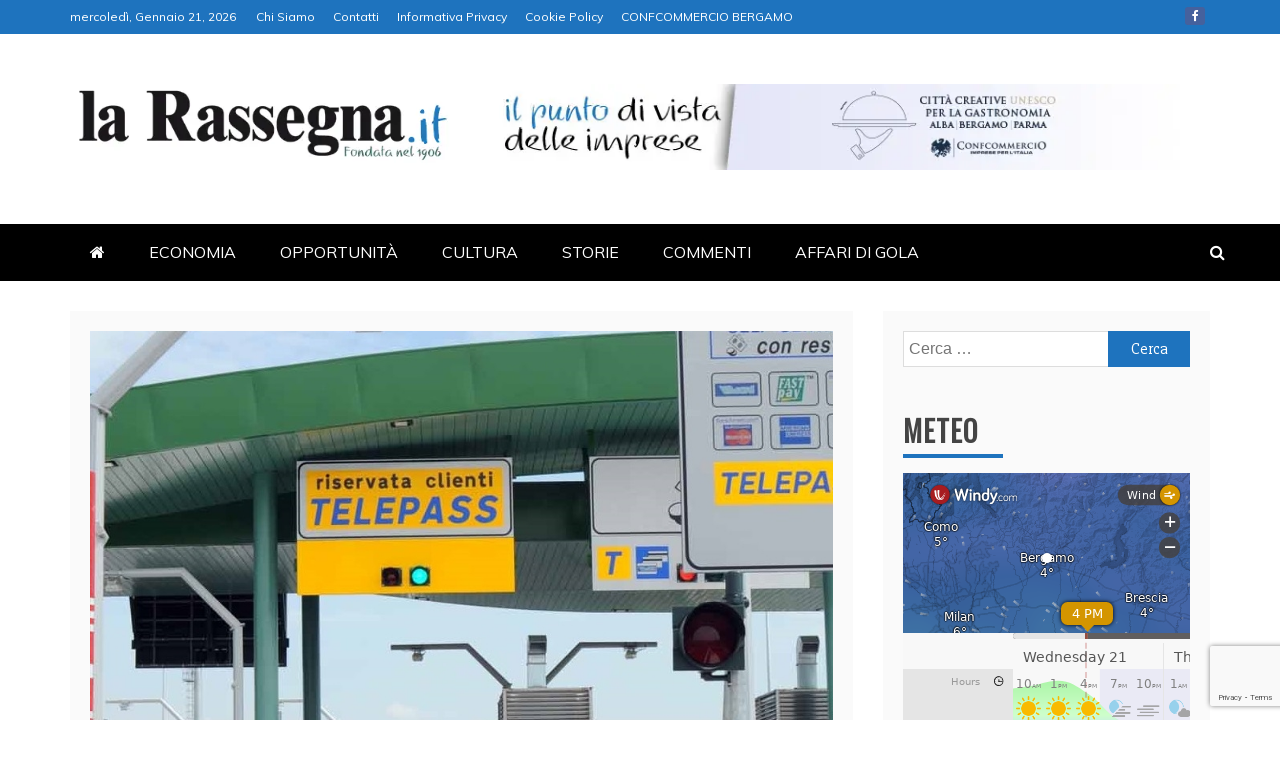

--- FILE ---
content_type: text/html; charset=utf-8
request_url: https://www.google.com/recaptcha/api2/anchor?ar=1&k=6LdzCkErAAAAAA0JGfdDBba5tfbnIsNWFiEGguDA&co=aHR0cHM6Ly93d3cubGFyYXNzZWduYS5pdDo0NDM.&hl=en&v=PoyoqOPhxBO7pBk68S4YbpHZ&size=invisible&anchor-ms=20000&execute-ms=30000&cb=p82jazv731te
body_size: 48786
content:
<!DOCTYPE HTML><html dir="ltr" lang="en"><head><meta http-equiv="Content-Type" content="text/html; charset=UTF-8">
<meta http-equiv="X-UA-Compatible" content="IE=edge">
<title>reCAPTCHA</title>
<style type="text/css">
/* cyrillic-ext */
@font-face {
  font-family: 'Roboto';
  font-style: normal;
  font-weight: 400;
  font-stretch: 100%;
  src: url(//fonts.gstatic.com/s/roboto/v48/KFO7CnqEu92Fr1ME7kSn66aGLdTylUAMa3GUBHMdazTgWw.woff2) format('woff2');
  unicode-range: U+0460-052F, U+1C80-1C8A, U+20B4, U+2DE0-2DFF, U+A640-A69F, U+FE2E-FE2F;
}
/* cyrillic */
@font-face {
  font-family: 'Roboto';
  font-style: normal;
  font-weight: 400;
  font-stretch: 100%;
  src: url(//fonts.gstatic.com/s/roboto/v48/KFO7CnqEu92Fr1ME7kSn66aGLdTylUAMa3iUBHMdazTgWw.woff2) format('woff2');
  unicode-range: U+0301, U+0400-045F, U+0490-0491, U+04B0-04B1, U+2116;
}
/* greek-ext */
@font-face {
  font-family: 'Roboto';
  font-style: normal;
  font-weight: 400;
  font-stretch: 100%;
  src: url(//fonts.gstatic.com/s/roboto/v48/KFO7CnqEu92Fr1ME7kSn66aGLdTylUAMa3CUBHMdazTgWw.woff2) format('woff2');
  unicode-range: U+1F00-1FFF;
}
/* greek */
@font-face {
  font-family: 'Roboto';
  font-style: normal;
  font-weight: 400;
  font-stretch: 100%;
  src: url(//fonts.gstatic.com/s/roboto/v48/KFO7CnqEu92Fr1ME7kSn66aGLdTylUAMa3-UBHMdazTgWw.woff2) format('woff2');
  unicode-range: U+0370-0377, U+037A-037F, U+0384-038A, U+038C, U+038E-03A1, U+03A3-03FF;
}
/* math */
@font-face {
  font-family: 'Roboto';
  font-style: normal;
  font-weight: 400;
  font-stretch: 100%;
  src: url(//fonts.gstatic.com/s/roboto/v48/KFO7CnqEu92Fr1ME7kSn66aGLdTylUAMawCUBHMdazTgWw.woff2) format('woff2');
  unicode-range: U+0302-0303, U+0305, U+0307-0308, U+0310, U+0312, U+0315, U+031A, U+0326-0327, U+032C, U+032F-0330, U+0332-0333, U+0338, U+033A, U+0346, U+034D, U+0391-03A1, U+03A3-03A9, U+03B1-03C9, U+03D1, U+03D5-03D6, U+03F0-03F1, U+03F4-03F5, U+2016-2017, U+2034-2038, U+203C, U+2040, U+2043, U+2047, U+2050, U+2057, U+205F, U+2070-2071, U+2074-208E, U+2090-209C, U+20D0-20DC, U+20E1, U+20E5-20EF, U+2100-2112, U+2114-2115, U+2117-2121, U+2123-214F, U+2190, U+2192, U+2194-21AE, U+21B0-21E5, U+21F1-21F2, U+21F4-2211, U+2213-2214, U+2216-22FF, U+2308-230B, U+2310, U+2319, U+231C-2321, U+2336-237A, U+237C, U+2395, U+239B-23B7, U+23D0, U+23DC-23E1, U+2474-2475, U+25AF, U+25B3, U+25B7, U+25BD, U+25C1, U+25CA, U+25CC, U+25FB, U+266D-266F, U+27C0-27FF, U+2900-2AFF, U+2B0E-2B11, U+2B30-2B4C, U+2BFE, U+3030, U+FF5B, U+FF5D, U+1D400-1D7FF, U+1EE00-1EEFF;
}
/* symbols */
@font-face {
  font-family: 'Roboto';
  font-style: normal;
  font-weight: 400;
  font-stretch: 100%;
  src: url(//fonts.gstatic.com/s/roboto/v48/KFO7CnqEu92Fr1ME7kSn66aGLdTylUAMaxKUBHMdazTgWw.woff2) format('woff2');
  unicode-range: U+0001-000C, U+000E-001F, U+007F-009F, U+20DD-20E0, U+20E2-20E4, U+2150-218F, U+2190, U+2192, U+2194-2199, U+21AF, U+21E6-21F0, U+21F3, U+2218-2219, U+2299, U+22C4-22C6, U+2300-243F, U+2440-244A, U+2460-24FF, U+25A0-27BF, U+2800-28FF, U+2921-2922, U+2981, U+29BF, U+29EB, U+2B00-2BFF, U+4DC0-4DFF, U+FFF9-FFFB, U+10140-1018E, U+10190-1019C, U+101A0, U+101D0-101FD, U+102E0-102FB, U+10E60-10E7E, U+1D2C0-1D2D3, U+1D2E0-1D37F, U+1F000-1F0FF, U+1F100-1F1AD, U+1F1E6-1F1FF, U+1F30D-1F30F, U+1F315, U+1F31C, U+1F31E, U+1F320-1F32C, U+1F336, U+1F378, U+1F37D, U+1F382, U+1F393-1F39F, U+1F3A7-1F3A8, U+1F3AC-1F3AF, U+1F3C2, U+1F3C4-1F3C6, U+1F3CA-1F3CE, U+1F3D4-1F3E0, U+1F3ED, U+1F3F1-1F3F3, U+1F3F5-1F3F7, U+1F408, U+1F415, U+1F41F, U+1F426, U+1F43F, U+1F441-1F442, U+1F444, U+1F446-1F449, U+1F44C-1F44E, U+1F453, U+1F46A, U+1F47D, U+1F4A3, U+1F4B0, U+1F4B3, U+1F4B9, U+1F4BB, U+1F4BF, U+1F4C8-1F4CB, U+1F4D6, U+1F4DA, U+1F4DF, U+1F4E3-1F4E6, U+1F4EA-1F4ED, U+1F4F7, U+1F4F9-1F4FB, U+1F4FD-1F4FE, U+1F503, U+1F507-1F50B, U+1F50D, U+1F512-1F513, U+1F53E-1F54A, U+1F54F-1F5FA, U+1F610, U+1F650-1F67F, U+1F687, U+1F68D, U+1F691, U+1F694, U+1F698, U+1F6AD, U+1F6B2, U+1F6B9-1F6BA, U+1F6BC, U+1F6C6-1F6CF, U+1F6D3-1F6D7, U+1F6E0-1F6EA, U+1F6F0-1F6F3, U+1F6F7-1F6FC, U+1F700-1F7FF, U+1F800-1F80B, U+1F810-1F847, U+1F850-1F859, U+1F860-1F887, U+1F890-1F8AD, U+1F8B0-1F8BB, U+1F8C0-1F8C1, U+1F900-1F90B, U+1F93B, U+1F946, U+1F984, U+1F996, U+1F9E9, U+1FA00-1FA6F, U+1FA70-1FA7C, U+1FA80-1FA89, U+1FA8F-1FAC6, U+1FACE-1FADC, U+1FADF-1FAE9, U+1FAF0-1FAF8, U+1FB00-1FBFF;
}
/* vietnamese */
@font-face {
  font-family: 'Roboto';
  font-style: normal;
  font-weight: 400;
  font-stretch: 100%;
  src: url(//fonts.gstatic.com/s/roboto/v48/KFO7CnqEu92Fr1ME7kSn66aGLdTylUAMa3OUBHMdazTgWw.woff2) format('woff2');
  unicode-range: U+0102-0103, U+0110-0111, U+0128-0129, U+0168-0169, U+01A0-01A1, U+01AF-01B0, U+0300-0301, U+0303-0304, U+0308-0309, U+0323, U+0329, U+1EA0-1EF9, U+20AB;
}
/* latin-ext */
@font-face {
  font-family: 'Roboto';
  font-style: normal;
  font-weight: 400;
  font-stretch: 100%;
  src: url(//fonts.gstatic.com/s/roboto/v48/KFO7CnqEu92Fr1ME7kSn66aGLdTylUAMa3KUBHMdazTgWw.woff2) format('woff2');
  unicode-range: U+0100-02BA, U+02BD-02C5, U+02C7-02CC, U+02CE-02D7, U+02DD-02FF, U+0304, U+0308, U+0329, U+1D00-1DBF, U+1E00-1E9F, U+1EF2-1EFF, U+2020, U+20A0-20AB, U+20AD-20C0, U+2113, U+2C60-2C7F, U+A720-A7FF;
}
/* latin */
@font-face {
  font-family: 'Roboto';
  font-style: normal;
  font-weight: 400;
  font-stretch: 100%;
  src: url(//fonts.gstatic.com/s/roboto/v48/KFO7CnqEu92Fr1ME7kSn66aGLdTylUAMa3yUBHMdazQ.woff2) format('woff2');
  unicode-range: U+0000-00FF, U+0131, U+0152-0153, U+02BB-02BC, U+02C6, U+02DA, U+02DC, U+0304, U+0308, U+0329, U+2000-206F, U+20AC, U+2122, U+2191, U+2193, U+2212, U+2215, U+FEFF, U+FFFD;
}
/* cyrillic-ext */
@font-face {
  font-family: 'Roboto';
  font-style: normal;
  font-weight: 500;
  font-stretch: 100%;
  src: url(//fonts.gstatic.com/s/roboto/v48/KFO7CnqEu92Fr1ME7kSn66aGLdTylUAMa3GUBHMdazTgWw.woff2) format('woff2');
  unicode-range: U+0460-052F, U+1C80-1C8A, U+20B4, U+2DE0-2DFF, U+A640-A69F, U+FE2E-FE2F;
}
/* cyrillic */
@font-face {
  font-family: 'Roboto';
  font-style: normal;
  font-weight: 500;
  font-stretch: 100%;
  src: url(//fonts.gstatic.com/s/roboto/v48/KFO7CnqEu92Fr1ME7kSn66aGLdTylUAMa3iUBHMdazTgWw.woff2) format('woff2');
  unicode-range: U+0301, U+0400-045F, U+0490-0491, U+04B0-04B1, U+2116;
}
/* greek-ext */
@font-face {
  font-family: 'Roboto';
  font-style: normal;
  font-weight: 500;
  font-stretch: 100%;
  src: url(//fonts.gstatic.com/s/roboto/v48/KFO7CnqEu92Fr1ME7kSn66aGLdTylUAMa3CUBHMdazTgWw.woff2) format('woff2');
  unicode-range: U+1F00-1FFF;
}
/* greek */
@font-face {
  font-family: 'Roboto';
  font-style: normal;
  font-weight: 500;
  font-stretch: 100%;
  src: url(//fonts.gstatic.com/s/roboto/v48/KFO7CnqEu92Fr1ME7kSn66aGLdTylUAMa3-UBHMdazTgWw.woff2) format('woff2');
  unicode-range: U+0370-0377, U+037A-037F, U+0384-038A, U+038C, U+038E-03A1, U+03A3-03FF;
}
/* math */
@font-face {
  font-family: 'Roboto';
  font-style: normal;
  font-weight: 500;
  font-stretch: 100%;
  src: url(//fonts.gstatic.com/s/roboto/v48/KFO7CnqEu92Fr1ME7kSn66aGLdTylUAMawCUBHMdazTgWw.woff2) format('woff2');
  unicode-range: U+0302-0303, U+0305, U+0307-0308, U+0310, U+0312, U+0315, U+031A, U+0326-0327, U+032C, U+032F-0330, U+0332-0333, U+0338, U+033A, U+0346, U+034D, U+0391-03A1, U+03A3-03A9, U+03B1-03C9, U+03D1, U+03D5-03D6, U+03F0-03F1, U+03F4-03F5, U+2016-2017, U+2034-2038, U+203C, U+2040, U+2043, U+2047, U+2050, U+2057, U+205F, U+2070-2071, U+2074-208E, U+2090-209C, U+20D0-20DC, U+20E1, U+20E5-20EF, U+2100-2112, U+2114-2115, U+2117-2121, U+2123-214F, U+2190, U+2192, U+2194-21AE, U+21B0-21E5, U+21F1-21F2, U+21F4-2211, U+2213-2214, U+2216-22FF, U+2308-230B, U+2310, U+2319, U+231C-2321, U+2336-237A, U+237C, U+2395, U+239B-23B7, U+23D0, U+23DC-23E1, U+2474-2475, U+25AF, U+25B3, U+25B7, U+25BD, U+25C1, U+25CA, U+25CC, U+25FB, U+266D-266F, U+27C0-27FF, U+2900-2AFF, U+2B0E-2B11, U+2B30-2B4C, U+2BFE, U+3030, U+FF5B, U+FF5D, U+1D400-1D7FF, U+1EE00-1EEFF;
}
/* symbols */
@font-face {
  font-family: 'Roboto';
  font-style: normal;
  font-weight: 500;
  font-stretch: 100%;
  src: url(//fonts.gstatic.com/s/roboto/v48/KFO7CnqEu92Fr1ME7kSn66aGLdTylUAMaxKUBHMdazTgWw.woff2) format('woff2');
  unicode-range: U+0001-000C, U+000E-001F, U+007F-009F, U+20DD-20E0, U+20E2-20E4, U+2150-218F, U+2190, U+2192, U+2194-2199, U+21AF, U+21E6-21F0, U+21F3, U+2218-2219, U+2299, U+22C4-22C6, U+2300-243F, U+2440-244A, U+2460-24FF, U+25A0-27BF, U+2800-28FF, U+2921-2922, U+2981, U+29BF, U+29EB, U+2B00-2BFF, U+4DC0-4DFF, U+FFF9-FFFB, U+10140-1018E, U+10190-1019C, U+101A0, U+101D0-101FD, U+102E0-102FB, U+10E60-10E7E, U+1D2C0-1D2D3, U+1D2E0-1D37F, U+1F000-1F0FF, U+1F100-1F1AD, U+1F1E6-1F1FF, U+1F30D-1F30F, U+1F315, U+1F31C, U+1F31E, U+1F320-1F32C, U+1F336, U+1F378, U+1F37D, U+1F382, U+1F393-1F39F, U+1F3A7-1F3A8, U+1F3AC-1F3AF, U+1F3C2, U+1F3C4-1F3C6, U+1F3CA-1F3CE, U+1F3D4-1F3E0, U+1F3ED, U+1F3F1-1F3F3, U+1F3F5-1F3F7, U+1F408, U+1F415, U+1F41F, U+1F426, U+1F43F, U+1F441-1F442, U+1F444, U+1F446-1F449, U+1F44C-1F44E, U+1F453, U+1F46A, U+1F47D, U+1F4A3, U+1F4B0, U+1F4B3, U+1F4B9, U+1F4BB, U+1F4BF, U+1F4C8-1F4CB, U+1F4D6, U+1F4DA, U+1F4DF, U+1F4E3-1F4E6, U+1F4EA-1F4ED, U+1F4F7, U+1F4F9-1F4FB, U+1F4FD-1F4FE, U+1F503, U+1F507-1F50B, U+1F50D, U+1F512-1F513, U+1F53E-1F54A, U+1F54F-1F5FA, U+1F610, U+1F650-1F67F, U+1F687, U+1F68D, U+1F691, U+1F694, U+1F698, U+1F6AD, U+1F6B2, U+1F6B9-1F6BA, U+1F6BC, U+1F6C6-1F6CF, U+1F6D3-1F6D7, U+1F6E0-1F6EA, U+1F6F0-1F6F3, U+1F6F7-1F6FC, U+1F700-1F7FF, U+1F800-1F80B, U+1F810-1F847, U+1F850-1F859, U+1F860-1F887, U+1F890-1F8AD, U+1F8B0-1F8BB, U+1F8C0-1F8C1, U+1F900-1F90B, U+1F93B, U+1F946, U+1F984, U+1F996, U+1F9E9, U+1FA00-1FA6F, U+1FA70-1FA7C, U+1FA80-1FA89, U+1FA8F-1FAC6, U+1FACE-1FADC, U+1FADF-1FAE9, U+1FAF0-1FAF8, U+1FB00-1FBFF;
}
/* vietnamese */
@font-face {
  font-family: 'Roboto';
  font-style: normal;
  font-weight: 500;
  font-stretch: 100%;
  src: url(//fonts.gstatic.com/s/roboto/v48/KFO7CnqEu92Fr1ME7kSn66aGLdTylUAMa3OUBHMdazTgWw.woff2) format('woff2');
  unicode-range: U+0102-0103, U+0110-0111, U+0128-0129, U+0168-0169, U+01A0-01A1, U+01AF-01B0, U+0300-0301, U+0303-0304, U+0308-0309, U+0323, U+0329, U+1EA0-1EF9, U+20AB;
}
/* latin-ext */
@font-face {
  font-family: 'Roboto';
  font-style: normal;
  font-weight: 500;
  font-stretch: 100%;
  src: url(//fonts.gstatic.com/s/roboto/v48/KFO7CnqEu92Fr1ME7kSn66aGLdTylUAMa3KUBHMdazTgWw.woff2) format('woff2');
  unicode-range: U+0100-02BA, U+02BD-02C5, U+02C7-02CC, U+02CE-02D7, U+02DD-02FF, U+0304, U+0308, U+0329, U+1D00-1DBF, U+1E00-1E9F, U+1EF2-1EFF, U+2020, U+20A0-20AB, U+20AD-20C0, U+2113, U+2C60-2C7F, U+A720-A7FF;
}
/* latin */
@font-face {
  font-family: 'Roboto';
  font-style: normal;
  font-weight: 500;
  font-stretch: 100%;
  src: url(//fonts.gstatic.com/s/roboto/v48/KFO7CnqEu92Fr1ME7kSn66aGLdTylUAMa3yUBHMdazQ.woff2) format('woff2');
  unicode-range: U+0000-00FF, U+0131, U+0152-0153, U+02BB-02BC, U+02C6, U+02DA, U+02DC, U+0304, U+0308, U+0329, U+2000-206F, U+20AC, U+2122, U+2191, U+2193, U+2212, U+2215, U+FEFF, U+FFFD;
}
/* cyrillic-ext */
@font-face {
  font-family: 'Roboto';
  font-style: normal;
  font-weight: 900;
  font-stretch: 100%;
  src: url(//fonts.gstatic.com/s/roboto/v48/KFO7CnqEu92Fr1ME7kSn66aGLdTylUAMa3GUBHMdazTgWw.woff2) format('woff2');
  unicode-range: U+0460-052F, U+1C80-1C8A, U+20B4, U+2DE0-2DFF, U+A640-A69F, U+FE2E-FE2F;
}
/* cyrillic */
@font-face {
  font-family: 'Roboto';
  font-style: normal;
  font-weight: 900;
  font-stretch: 100%;
  src: url(//fonts.gstatic.com/s/roboto/v48/KFO7CnqEu92Fr1ME7kSn66aGLdTylUAMa3iUBHMdazTgWw.woff2) format('woff2');
  unicode-range: U+0301, U+0400-045F, U+0490-0491, U+04B0-04B1, U+2116;
}
/* greek-ext */
@font-face {
  font-family: 'Roboto';
  font-style: normal;
  font-weight: 900;
  font-stretch: 100%;
  src: url(//fonts.gstatic.com/s/roboto/v48/KFO7CnqEu92Fr1ME7kSn66aGLdTylUAMa3CUBHMdazTgWw.woff2) format('woff2');
  unicode-range: U+1F00-1FFF;
}
/* greek */
@font-face {
  font-family: 'Roboto';
  font-style: normal;
  font-weight: 900;
  font-stretch: 100%;
  src: url(//fonts.gstatic.com/s/roboto/v48/KFO7CnqEu92Fr1ME7kSn66aGLdTylUAMa3-UBHMdazTgWw.woff2) format('woff2');
  unicode-range: U+0370-0377, U+037A-037F, U+0384-038A, U+038C, U+038E-03A1, U+03A3-03FF;
}
/* math */
@font-face {
  font-family: 'Roboto';
  font-style: normal;
  font-weight: 900;
  font-stretch: 100%;
  src: url(//fonts.gstatic.com/s/roboto/v48/KFO7CnqEu92Fr1ME7kSn66aGLdTylUAMawCUBHMdazTgWw.woff2) format('woff2');
  unicode-range: U+0302-0303, U+0305, U+0307-0308, U+0310, U+0312, U+0315, U+031A, U+0326-0327, U+032C, U+032F-0330, U+0332-0333, U+0338, U+033A, U+0346, U+034D, U+0391-03A1, U+03A3-03A9, U+03B1-03C9, U+03D1, U+03D5-03D6, U+03F0-03F1, U+03F4-03F5, U+2016-2017, U+2034-2038, U+203C, U+2040, U+2043, U+2047, U+2050, U+2057, U+205F, U+2070-2071, U+2074-208E, U+2090-209C, U+20D0-20DC, U+20E1, U+20E5-20EF, U+2100-2112, U+2114-2115, U+2117-2121, U+2123-214F, U+2190, U+2192, U+2194-21AE, U+21B0-21E5, U+21F1-21F2, U+21F4-2211, U+2213-2214, U+2216-22FF, U+2308-230B, U+2310, U+2319, U+231C-2321, U+2336-237A, U+237C, U+2395, U+239B-23B7, U+23D0, U+23DC-23E1, U+2474-2475, U+25AF, U+25B3, U+25B7, U+25BD, U+25C1, U+25CA, U+25CC, U+25FB, U+266D-266F, U+27C0-27FF, U+2900-2AFF, U+2B0E-2B11, U+2B30-2B4C, U+2BFE, U+3030, U+FF5B, U+FF5D, U+1D400-1D7FF, U+1EE00-1EEFF;
}
/* symbols */
@font-face {
  font-family: 'Roboto';
  font-style: normal;
  font-weight: 900;
  font-stretch: 100%;
  src: url(//fonts.gstatic.com/s/roboto/v48/KFO7CnqEu92Fr1ME7kSn66aGLdTylUAMaxKUBHMdazTgWw.woff2) format('woff2');
  unicode-range: U+0001-000C, U+000E-001F, U+007F-009F, U+20DD-20E0, U+20E2-20E4, U+2150-218F, U+2190, U+2192, U+2194-2199, U+21AF, U+21E6-21F0, U+21F3, U+2218-2219, U+2299, U+22C4-22C6, U+2300-243F, U+2440-244A, U+2460-24FF, U+25A0-27BF, U+2800-28FF, U+2921-2922, U+2981, U+29BF, U+29EB, U+2B00-2BFF, U+4DC0-4DFF, U+FFF9-FFFB, U+10140-1018E, U+10190-1019C, U+101A0, U+101D0-101FD, U+102E0-102FB, U+10E60-10E7E, U+1D2C0-1D2D3, U+1D2E0-1D37F, U+1F000-1F0FF, U+1F100-1F1AD, U+1F1E6-1F1FF, U+1F30D-1F30F, U+1F315, U+1F31C, U+1F31E, U+1F320-1F32C, U+1F336, U+1F378, U+1F37D, U+1F382, U+1F393-1F39F, U+1F3A7-1F3A8, U+1F3AC-1F3AF, U+1F3C2, U+1F3C4-1F3C6, U+1F3CA-1F3CE, U+1F3D4-1F3E0, U+1F3ED, U+1F3F1-1F3F3, U+1F3F5-1F3F7, U+1F408, U+1F415, U+1F41F, U+1F426, U+1F43F, U+1F441-1F442, U+1F444, U+1F446-1F449, U+1F44C-1F44E, U+1F453, U+1F46A, U+1F47D, U+1F4A3, U+1F4B0, U+1F4B3, U+1F4B9, U+1F4BB, U+1F4BF, U+1F4C8-1F4CB, U+1F4D6, U+1F4DA, U+1F4DF, U+1F4E3-1F4E6, U+1F4EA-1F4ED, U+1F4F7, U+1F4F9-1F4FB, U+1F4FD-1F4FE, U+1F503, U+1F507-1F50B, U+1F50D, U+1F512-1F513, U+1F53E-1F54A, U+1F54F-1F5FA, U+1F610, U+1F650-1F67F, U+1F687, U+1F68D, U+1F691, U+1F694, U+1F698, U+1F6AD, U+1F6B2, U+1F6B9-1F6BA, U+1F6BC, U+1F6C6-1F6CF, U+1F6D3-1F6D7, U+1F6E0-1F6EA, U+1F6F0-1F6F3, U+1F6F7-1F6FC, U+1F700-1F7FF, U+1F800-1F80B, U+1F810-1F847, U+1F850-1F859, U+1F860-1F887, U+1F890-1F8AD, U+1F8B0-1F8BB, U+1F8C0-1F8C1, U+1F900-1F90B, U+1F93B, U+1F946, U+1F984, U+1F996, U+1F9E9, U+1FA00-1FA6F, U+1FA70-1FA7C, U+1FA80-1FA89, U+1FA8F-1FAC6, U+1FACE-1FADC, U+1FADF-1FAE9, U+1FAF0-1FAF8, U+1FB00-1FBFF;
}
/* vietnamese */
@font-face {
  font-family: 'Roboto';
  font-style: normal;
  font-weight: 900;
  font-stretch: 100%;
  src: url(//fonts.gstatic.com/s/roboto/v48/KFO7CnqEu92Fr1ME7kSn66aGLdTylUAMa3OUBHMdazTgWw.woff2) format('woff2');
  unicode-range: U+0102-0103, U+0110-0111, U+0128-0129, U+0168-0169, U+01A0-01A1, U+01AF-01B0, U+0300-0301, U+0303-0304, U+0308-0309, U+0323, U+0329, U+1EA0-1EF9, U+20AB;
}
/* latin-ext */
@font-face {
  font-family: 'Roboto';
  font-style: normal;
  font-weight: 900;
  font-stretch: 100%;
  src: url(//fonts.gstatic.com/s/roboto/v48/KFO7CnqEu92Fr1ME7kSn66aGLdTylUAMa3KUBHMdazTgWw.woff2) format('woff2');
  unicode-range: U+0100-02BA, U+02BD-02C5, U+02C7-02CC, U+02CE-02D7, U+02DD-02FF, U+0304, U+0308, U+0329, U+1D00-1DBF, U+1E00-1E9F, U+1EF2-1EFF, U+2020, U+20A0-20AB, U+20AD-20C0, U+2113, U+2C60-2C7F, U+A720-A7FF;
}
/* latin */
@font-face {
  font-family: 'Roboto';
  font-style: normal;
  font-weight: 900;
  font-stretch: 100%;
  src: url(//fonts.gstatic.com/s/roboto/v48/KFO7CnqEu92Fr1ME7kSn66aGLdTylUAMa3yUBHMdazQ.woff2) format('woff2');
  unicode-range: U+0000-00FF, U+0131, U+0152-0153, U+02BB-02BC, U+02C6, U+02DA, U+02DC, U+0304, U+0308, U+0329, U+2000-206F, U+20AC, U+2122, U+2191, U+2193, U+2212, U+2215, U+FEFF, U+FFFD;
}

</style>
<link rel="stylesheet" type="text/css" href="https://www.gstatic.com/recaptcha/releases/PoyoqOPhxBO7pBk68S4YbpHZ/styles__ltr.css">
<script nonce="AtbG92XVC7h-xHiJqh_c5w" type="text/javascript">window['__recaptcha_api'] = 'https://www.google.com/recaptcha/api2/';</script>
<script type="text/javascript" src="https://www.gstatic.com/recaptcha/releases/PoyoqOPhxBO7pBk68S4YbpHZ/recaptcha__en.js" nonce="AtbG92XVC7h-xHiJqh_c5w">
      
    </script></head>
<body><div id="rc-anchor-alert" class="rc-anchor-alert"></div>
<input type="hidden" id="recaptcha-token" value="[base64]">
<script type="text/javascript" nonce="AtbG92XVC7h-xHiJqh_c5w">
      recaptcha.anchor.Main.init("[\x22ainput\x22,[\x22bgdata\x22,\x22\x22,\[base64]/[base64]/MjU1Ong/[base64]/[base64]/[base64]/[base64]/[base64]/[base64]/[base64]/[base64]/[base64]/[base64]/[base64]/[base64]/[base64]/[base64]/[base64]\\u003d\x22,\[base64]\\u003d\\u003d\x22,\[base64]/wq/CrXzDhMK6JXjCq8KUwqE5wqrCqR/DjRIvw5IHPcK/wqQvwpgoMGHCocKvw60nwpzDsjnCiktIBlHDl8O2NwoKwr06wqF/[base64]/w50Sw7vDkSEEIMOzw73DmMOvwq7Dg8KDFMKZGcOiMcOcQcKuJMK3w5HDmsONOsKzb0FAwrnCjcOmO8KDScOfdmHDkCnClMOOwq/DpcORFRdRw4LDnsOmw7xgw4bCjcO+wqDDocKhDmvDlGPCoGXDkl3CrcKvbyrDgXgtQMO2w687FcOjYMOTw5sGw7zDkVvDmEIhw5zCgsOsw70/[base64]/wpfDuMOsaHt5RMOUIsOrXEXDtcKTSgRVw7VhEMKORcKqOBBLJ8O9w4fDpgh/w7ENwpLCjXPCsybDlg4YYS3CvMKIwoHDtMOIVkjDg8OvdQJqFkZ+wojCu8KONcOyECLCv8KzOwpEWgY+w5wSVsKSwoDDgsOtwolXAsO1EEVLwpzCiXsERMKlwonDnU55HmlCw7bDh8OFDcOGw7rCoylNGsKBX3/[base64]/CnSs2PFkRw7XDsMK1HWzCoMOxwo7DvcOSw602IWBPwrnCjsKew7NzD8KDw4TDqcKyFMKJw5nCl8KDwofCs2AbNsKRwrhRw5RBFMKdwqvCocKOCSrCkcOhQgPCq8KJOhzCrsKSwo/ClFbDlBXCisOJwqt5w43CtsOcEk3DlB/CmnrDr8OXwq3DvwbDhFUkw5hmLMOGV8OUw7bDmxDDgibDjxPDuDtzDnMdwpczwqHCoysbbMONKcOgw6VDWTUkwo03XVDDvgXDnsO8w6XDicK+wooEwqNlw7xpXMO/[base64]/CsA7DvsKPw78ydsOGRwXClsOjw6xSR2V4w6YESsOxwoDDu3/[base64]/ClsOiaxw+w6Itw6A4w4kZe8KZVMKkFkfDs8K6NMKyZnErRMOww7Uxw5pcbMO6f15qwp3Cv09xHMKJNwjDjHbDrsKrw4/Cv0FGSsKVF8KPDCnDocKRA33CrsOWcnHCjsKKXDnDiMKAe1vCrQ/ChRrCjD3DqF3DkBIEwrzDqsOBSMKGw7k8woF4wqjCu8KpOWFLIwNewoTDjcKDw5YDw5XCiGzChQYGAUfDmsKabR/Dn8K1OljDucK1REnDgxLDl8OMFw3CvBzDtsKTwqRzfsO4LVdJw5hNwpTDn8K6w41oDg03w6PCvMKeCMOjwq/Dv8OIw4t4w6sVHV5lGALDrsKFdH/DmsKDwojCgDrCnBPCu8KPAsKBw4lQwprCqG9GAiULw67CgyrDgMKmw5/CjHY0wpsww5NvcsOkwqTDiMO8MMOgwqM6w4Yhw4YHGRQnRwzDjVvDpUXCtMO9BsKULxAmw4puDsOVeS9hw4DCucOAGFHCqcKLRz1ETcK/[base64]/ChMKhw7INw5Naw6Zywr3DlsO/W8OnMcOSw74MwoshDMKxD0oWw5DCqR8Fw73CtxwSwrXDrHrChUtCw7TCk8KiwqZxfXDDo8OUwqpcMcOVZcO7w6wLPsKZF24jK2vCo8KgAMOYFMKvHTV1acOmLsKiSnN2En3Ct8Ozw7hEHcOlZlpLTzdlwr/CtcO9UDjDhQ/DqnLCgj3CsMOywrowFMKKwpTClTLDgMO0azDCoHMSS1NoE8K0N8OhQmTCuCF2w4hfEwjDo8Osw6TDicOSMiIfw5nDqxJ1TSfDusKHwrPCqMOdw5PDocKWw5nDvcOjwoR4QUTCm8K1FVcMCsO4w44uw6/Ds8OKw6fDr3LDlcO/[base64]/IkPCjlLDvhlDZCN+cAJZZUAtwo0fw7sWwo/ClMKiB8Kzw73Dk3x2MV0hW8KXewTDicK1w7DCvsKaaXPCh8OMHiXDusKeBinDtng3w5nDtiwHw6nCqQ5jeQ/Dp8O8N2wDQ3Jnw47Dhh1FBh1hwoYQB8KAwpgpecOwwoNYw5h7VsOdwrHCpmBfw4fCtzXCjMOkL0LDoMKDJcO7e8Kdw5vDu8KaETsTw5jDrVdGIcKXwqArWzrDjUwew4FBYFRCw6DChV1awq3Dh8O9UcKtw73CuyrDrXMSw53DjzthfSR+Ol7DiB56CcOWTjzDlsO/wql9Y3Ixwo0KwogsJG3CscKfanNnLU86w5bClcOQHHPCn1zDu2EqfMOGS8KTwpMbwojCocO3w4jCtMOww4MQP8K6wqRDKcKww6DCqVnCk8Obwr3Cm3Z6w6PCn1XCjwHCq8OpVzTDgmh8w6/Cpls8w4PCo8KNw5TDl2rClcKNw7IDwqrCmk3DvsKjIR9+w5PDtA7CvsO0QcKOOsOYc03DqEpja8OJb8K0XE3CjMOcw7Q1D1bDmmwQa8Khw4jDlcKfFcOGOMO5M8Ktw7LDu0/DphTDtsKgbsKvw5JXwoTDkz5abFLDgz3CsFx/[base64]/CvmnDi8KRwqfCmn3DkcOiw6bCg8Kbw7JEMB3DmcKSw5nDrcOEZjtrG2PDu8O+wok/NcOsJsOmw6xgUcKYw7BIwrPCjsO/w7fDocKSwoTCg37Drw7CqlvDssKmU8KTTcOvdMO1w4jDscOiBkDChWJCwpYiwrc7w7rCmsKZwqJ8wp/[base64]/N8KSb8KZFMOcMMOkXjnDr8KOwokmAhrDriFAw77CjgJRw5xpQiRiw54xw5ltw5DCgsKyScO3CzhRwqk9BsKhw53CgMO5NDvCvH8VwqUmw4HDsMKcBXLDqMK/aFzCtMO1wozCrsOOwqPCg8KbcMKXMEXDmcOOCcKDwp1lY0DDucKzwp0aS8Ouwo/DthgHZMOBdMKjwqfCs8KWFAPDs8K3GcKswrHDkRLCrkfDscOSIAcYwrjDhsOOXT4Jw6MywrA7PsOowq1UEMOLwprDixvCuA4bPcKnw77CiwsSw7zCrA9Jw4xRw7I3wrUQc1bCjDnCvRnChsORW8O4TMK0w7/CqMOywrQOwpXCssKID8Otwptvw4lKEgUzeEcKwqHCiMOfMkPDmMObX8KQUMOfWVvCgcKywpfDpW1vcyfCn8OJR8Oswot7chrDrBk8wpPDnCfCtFrDm8ORRMO3TUDDqATCuhHClsOkw4jCtsORwp/[base64]/w5gzwqR6w5Nqw5UbVMO5wr7CgSADKMK1McKIw63DkcOLZBTChRXDnsO3PcKBYATCocOiwp7DlsKEQ3rDl2QVwqJuw7TCqVtOwrh2QB/DucKqLsOzwrTCqRQjwrwjDzbCoi3CvgEvPcO/[base64]/DqsKew43DtsOpVAJBLMKtd2HCqwBow7LCl8KBdsObw7jDo1jDpxLDojTDlAjDqsKhw5jDgcKMwpoPw77DiE7DgsKVIBpRw4s4wo/CuMOMwojCh8KYwqEiwoDDvMKDLVHDuU/Cm0h0O8KqXsKeNXplFSrDo0Mlw5sgwq7Dq2oswogtw7tiHR/DnsOzwpnCncOsScO/VcOyUVnDo3bCghTCq8KTbifCm8OHEGwPwovCujfCjcKzwozCnyrCoid+wpx4YMKZaH1uw5kneQPDn8K6wrp+wo8pbBzCqlBIwo13wp7Dtm/DscKkw7p+L1rDi2TCu8K/DsKewqdTw51LZMKww7PCgg3DvRTCtcKLQcO+dinDuglzfcOKfSBDw57CjsKkCz3DncK/[base64]/[base64]/ZRXCrMO5w5srHMOiwoPDgGcDEcOmwoHDp2lJwqNKJcOhX03CoFnCscOqw6Rxw5/CrcKMwqXCksKgUH/DicOAwq4ha8Ofw43DmSF0wpkQaC0qw4N2w4/[base64]/CkXLCssKtGD0GZcKIw5fCtEMZZDjDkXfDt2FqwrDDgMKRSDnDkDkYBMOVworDkkfCgMOHwol1w7xdLG5zPn5UwonCssONwoIcQ3rDmULDiMOyw6TCinPDm8O2JhPClcK3I8KYVcKcworCnCHDpMK5w4LCtwbDo8O3w6nDr8Oaw6hvw5c2eMORQS/[base64]/CijQvXwfCkMK1woLDnsO1wqjCqMOYw4DCg0thw5/Dr8KHw7nDrBFgLMKIQh1VWxXDkm/DmFfCsMOuXcO/[base64]/DkMOTw7VoVMKKwotgwozDt3vCn8KnwovCqmY3w4xDwrvCty/[base64]/Dk8KIYMOHw4PDvMKWwqrDhsOuwqfDt8KHwo7CozXDqkLCm8KTwqV5VsO9w5wKbUjDvRReZD3Dv8KcYcK+T8KUw7rDkQgZWsOuFEDDr8KeZMO/wpdFwotzwrtabsOawp97K8KaDRdww65jw53Dl2LDg00fcmLDlUfDoSp0w6gTwoXDk3gMw6jDpMKlwqMoMF7DrnLDqsOvLmHDscO/wrVNCMOAwoPCnzU9w7dOwqbCrsOIw4wiw4pUBHXCqDUsw6NPwrrDssO1WH/Dgk82PAPCg8OMwphow5fCuwLDvMOLw6jCnMKJDQ0ywrJkw5knE8OGZMKzw5LChsOAwqPClsO4w7gEURjCtH5CMWBbw7xbJsKAw5hSwq1MwqfDh8KqbMO0IzLCmGPDpUHCoMO8dEIew7XCucOKVl/Dn1kewq3Cl8Kqw6XDsXoRwr0iB23Cp8OCwrxTwrh6wpoQwoTCuB/[base64]/DlyvDgzo8WA16OmfCusO2RcKbUsKlDcOhEcK1Z8OqdcOCw5HDml4wS8KcMmQKw6DDnTvDnMOtwpnCkBTDiTcbw6URwo3CsEcrwpLClMKpwqrDoUPDuXXCsx7CnEgGw5PCtlc3F8O1QS/DoMOuGsKIw5vCiToId8KJFGLCq0PCkwwAw6VOw7/Cgw/ChUvDlw7DnUQgR8K3GMK7AsK/aF7DrsKqwr99w6TCjsOGwrvCm8KtwrDCisOVw6vDtcOLw6JOd35EFWjChsKTSUd2wrxjw6Z3woDDghnDucObeFjCsA3CjVvDjm1lSCjDlhZKeT8CwoMAw7o6YxTDoMOvw5PDu8OoFQlPw45eZsK1w5oKwrtzU8K4w7vCjxMiw4hgwq/DuiBbw5BxwqrDpD7DiBjDrsOSw6jCh8KKN8OuwovDvnMiwocDwoNmw458VMOHw7xsUVV4BUPCkjrCv8OFwqHCtADDiMOMEADDmcKhw4fCtcOJw4fCnsKkwq4/wrEXwrhWPSVTw4ZqwpEPwqXCpwLCrnMSFyt/woHDqzNuwrfCusO/w4nDm1k8NsKKw70Pw67CgMOGWsObcCLCgCDCpkDCiCUPw7JlwrnDqBAcfsKtWcO6dsKHw4pkIyRnKQHDk8ONSGBrwq3DhkDCnj/[base64]/CgsOYw4Ubb8OewrrDhcONw4pbex5bMsOqw51Iw4YHFwcBY3nCtMKcPFrDtMOqw4dBUWvDlsKLwpHDv2bDkQHClMK2WGHCsQtNExXCscK/w5vDlsKnQ8OnTFp0wqd7w6fClsOTwrDDpGlAJl10XgAXw4hKwow5w5UKW8Kowq1GwqI0wrzDhcOEAMK6GjMlYTXDlMOtw6U+IsKvw78BbsK0wo1NJMO9IsKGdMO7LsKNwr7ChQLCusKJRkljYMOrw6BdwqDCvWBUWMOPwpQeOjvCq38pejAXQDzDucKAw6TClF/CpMKZw481wp8dwpgEBsO9wpQOw6g3w6bDmn53KcKFwroYw4sAwpnCtlMUCmfCucOQDzZRw7DCmMOWwpnCtnzDrMKCGjgYBmEHwooHwrDDiz/CkVViwpJgeV/[base64]/w6QULcKFw7cIw4ImcxREV8OcwpcRwoPCk3cvc2vDiyNDwqfDosOLw5gdwqvCk3BQe8OXTsKedVMZwqo2wozDiMOuIMOjwqsRw4UmI8Kzw4UPHRp5YsKfL8KOw4zDhsOpKsO8e1HDizBRFycoBUIqwr3Cr8O0TMKpI8OMwoXDoRjCvVnCqCxdw71hw4TDrU4pHyk/DcKlC0Z7wovDlgDCk8Kpw74JwovCncKIwpLDkMKow5l9wozCtlB6w7/Cr8KcwrbCoMOYw6/DlQIpwo8tw6jCkcOWw4zDn0HCl8KDw4ZULX8VPkvCtWkJT07DrjvCq1EbWMKdwq/DnH/CjlpMJcKcw58QP8KuBSzCnsKvwolUKcOICgDDssO7worDpMO8wonCjRDCrF0WRiEDw73DqcOODsKNY2J2AcODwrNRw7LCsMObwq7DicKswpvDlMOKPgbCvwBdw61Lw5/Ch8KrUAHDpQFmwrcOw4TDt8KbwojCrQxkwoLDi0h+w71OKwfDhsK1wrrCnMKIODpJZnFDwrXCscOGE3TDhjRfw4DCnmhSwo/DtMOSaE7CnCDCrHPCpTPCn8KxScOUwrsZHcO/[base64]/w6RXwr3DvsKkBHTCn3HCj8OnNTLCrC/CssOhwp50wqXCqsK3CWbDtxYuMAbCtsO/wrXDvcKNwq4EfcOMXsK+wp9OOzACX8OIwpcsw4RXSWo4JhEWYMOgw4g3eEsubnDCgMOEecOswofDulPDocK1WhHCmyjCokoJfsODw6kuw6TCgcKdw598w7hrwrcVTnxiHWkqImfDrsK5dcKadS0gFMOpwqI6H8OKwodiWsKrJiREwq1yFsOLwq/CgsOtXjtjwoh5w4/[base64]/DmcOBZlfCgMOXwpfDmsORw4cdwqZ8eWECHzt/PsOFw6InZ1oWwrdYd8Kgwo7DlsOoalfDi8KZw7RaDQvCtloRwpdjw59uKMKfw57CimkLS8Olw6k3wrLDvRLCicKKF8KYQMOlR1zCogbCiMO/w5rCqjgWQcOYw77CgcOZKFXDr8K4wpoPwrfChcO8LMOXwrvCmMKhwqvDv8OUwoHCpMKUT8OSw7HCvGZMERLCo8Klw47CscOnNRtmKsK9VGp7wpMWw5LDmMKPwqXCgUXChXdQw5FfEsOPLsOpUMKewpZgw6jDvjwdw6dMw7vCg8K/w7g7w5ZuwoDDjcKMch41wrJuEsK2ZcOxe8KGcyTDjC8uWsO5w5zCuMOjwqw5woMGwqI5wrZgwqQRUlnDlAh4TCfCscK/w4wsG8OQwqcIw4jChinCuBxRw7zCnsOZwpQTw6IjJsOkwrUAVU5IVcKEVRHCrR/CucOwwqxjwoJswr3CslnCpgkuU1QQJsK9w77CvcOCwoRESnsPwogoOiPCnmwATno/w698w48sLsKOMMKWAUvCrsKeRcOVDMKpWibCmlVzH0U/woVDw7EGd1R9P1EiwrjCh8OXMcOmw7HDosOtccKBwrLCnx8BWMKGw6cTwoF4NXnCiF7DlMK4wrrCtsOxwqnDg0J6w77DkVl2w6gPVEp4TsKWKMK5FMOjw5jCl8KBwqbDksKAP0hvw6p9CMKywpvDuUdkc8OPVsKgf8OgwofCoMOSw5/DiGI6T8K6EMKlYm1RwqzCj8OKccO4W8KyY0sHw63CuigfJw9twrnCmBfDhMKTw47Dm1PCv8ONOzPDusKjDsKewo7Cl0lbbcKIAcO/dsKVOsOkw77Cnn/CnsKgI3UEw75iWMOFBUxAWcKjPsKmw6HDv8KCwpLCh8O+DMODbQ5XwrzCisKww5VhwpTDkUfCoMOFwpnCg3nClhbDqn1uw5HCuUwww7PDshzDkWBIw7TDsk/[base64]/[base64]/CtT/CksK4w6wfwrw1wqkKflLCtMKNcBNtwoTDv8OBwoEkwrjCjcOrw5NxKhg5w70Aw4DCh8K3d8OpwoFya8Kuw4ZqKcOhw6twbSrCsE/DuDnCnMK/D8OXw6HDkS8nwpMWw484wqdDw7Rbw51nwrkQwrXCqB/DkjfCmxDDnX9ZwpF3QMKwwpk0KzlEQy0Dw4tGwpEewrXDjXNxbsO+UMKHU8Kdw4DChWdnMMOcwrnCtMKSwprCjcK5wpfDsSJuwqc1MBTCtcKNw7ZKIcKqAlh7wox6cMK8wpLDlX0LwoPDvn/[base64]/wpJtJsOnwp/Ck0QKClNYw487w4/[base64]/DncOHdMOqejkFw6rCuUPCs0N0HMKEUB9MwpjCmcKlw6DDmkRuwoQqwqjDrXLClCHCtsOXwp/CkgJyS8K8wqbCkyvCkwQ9w5B0wqXDl8OUDicywp4Gwq7DusOjw6FTPEDDgMKeCsK4cMKAUmcaQxELGMOPw68hISXCsMKERcKtZ8KwwrfCpMOWw7ByMcKwBMKbPF9LdcKjAsKsNcK7w441EMO+wozDjsO8ZlPDpXnDqcKQNsK+wow6w4rDoMO8w7jCicOvD2/DiMONL1LDnMKCw7DCi8KiQ0DCocKLTMK4w7EHwr/[base64]/Dv0PDvHlmwrjDj8K2WcOYF3rDmcOBw7sdwp3DvXcSCMKlN8KLwr0kw604wr85LMK9ah1MwrjDgcKJwrfCmFfDqsOlwqEGw6ZhVjgewogtBlNYVsKZwpfDuDrCmsOvX8Kqw51Aw7fDmQR/w6jDgMOVwrseIcKMQsKvwpx+w4DDlMKJMcKsNBM5w481wp3CisOlJMODwprCicK7wpPCswgdGsK5w4gaM35owr7CqD7DtiPDssKFfW7CgQ7Dj8KJCzFsXx8kf8KCw454wrp5GwbDv3RNw4DChjwTwq3Cti/DpsOKeQZZwqg/Wk0Swp5Fa8KNSMK5w682DMOEKQXCsFdwIRHDkMOqIsKcUlgzbATDicO9HmrCliXCpVXDtUYjwpzDhcOFfcOpw5zDscOsw63DgmwZw4XCuwrCojXCnSVGw4E/w5DDr8OGwpXDl8KdesK8w5DChsOjwqDDi19/ZDnDpMKERsOlwqR+dlY6w7ZRI1TDv8Oaw5TCg8OQK3TChiTDukzCrsOmwq4qZQPDuMOjw5x3w5zDqUAKJMKdwr5JNz/DiiFGwqHChMKYCMKEFMOGw4AlU8KzwqLCrcKmw5RQQMKpw5DDkSZuaMK9wp7CtQnCgsKBV319XMOnM8KGw7leKMKtwqADcXo+w7UOw4MPw53ChRrDkMKkKWsIwocZw74nwqEZw6t5GcKrR8KOfcOFwpIKw5c+wrvDmFF1wpBXw6/CrC3CrCcLEDtWw5lRFsK0wrnDvsOOwonDu8K0w4cSwq5Iw7Rew6E4w5bCjnTCkMK6HsKsI11xdsOqwqJgXsO8KCIAR8OfbhrDlR0JwqRwVcKiNjvCoCnCqsOnRsOKw4nDjVXDmwLDnwVFFMOww63CgkkFRV3ChsK0F8Kkw6EMw6R/w73CmsKdEHoALGRxBMOZc8O0HcOFZsOXUzV+LD8wwokaNsK5WMKPS8OQwobDgcO2w5ElwqXCojQvw546w7XDj8KfIsKvNF0gwqTCqBgYP0AfaAQWwphlYsOhwpLDnxvCgwrCoVkscsOeesOVwrrDosKdBUvDrcKed1PDuMO8NMOkDyYyGcOQwq/DosKswprCp3DDqsOyJcKIw7nCrMK4YMKMPsKrw6tIFWYYw4rDhkDCpMOHY1vDk0/Cs2czw4DDrBZPP8KewrfCrmbCug5Ow6kqwoDCqGHCuBrDrnjDosKXCcOuw5dufsO4ZQzDu8Oew6bDqF0gB8OjwqTDj3PClkJgOMKob3TDhsKycxvCpmjDhsK/McOJwqp/[base64]/CsyvCo1PDhhnCssOTwr/CsMOjez8EcsKcw6bDjcKww4nCusOON0TCvgrDhsOXUsOSw5tjwp3Ch8Oaw4Rww6hKQR8iw5vCtcOoK8Omw40XwozDunTCqwvDpcO9w43Dr8OOSMKPwrw0wq/ClMO/[base64]/Cl2k7G0DCvMKWRsO7wpdAw63DgMO/AhVJZ8OpJFZwZsOqTTjDkgVrwoXCg0tiwpLCsj/CqzI5wrUEwrHDv8Omw5DCkg0/KMO9ecKJNjpfcWbDmxDCjsOwwoLDkC42wo/DgcKTK8K5G8OwAMKTwpfCiUrDhsOkw6Iyw5pPwo7DrQDCuAVrSMOmwr3Cl8KwwqctP8O5wobCv8OQJzbDjEbDrBjDvgwqZmrCmMODwpduf3nDnV4oPE4/w5Bxw5fCp0tuYcOwwr9fPsKHOyAhwqx/WcKHw5pdwoJeOzlzQMOhw6RYQEHCqcKkFsOMwrolGcOPw5gsUjfDkwHCpxjDrwLDpGlfw6dxQMORwoIxw4IrYFbCkcOKK8OMw6LDkkDDmSljw73DgGDDvXjCiMOQw4TCiCoyU33CqsONwpBYwrtnCsOYG0TCssKPwoDDsgIAKmvDhMOew5xYPnvDssOOwolcw4bDpMO/[base64]/CmsOTP8Opw7rDj8OBWcK3GhDCoCjDvDXCrGrDsMO6wq3DicOWw6rDjSJCJn8AVsKHw4HCrCBVwo1wRQjDhzXDosOZwozCjhjCiUXCucKTw4/Dm8KBw4rDqyYETMO6asK0GxDDtBXDvVrDpMOtahLCsS9nwqVJw57CrsK9JHxZw6AUwrvCg0bDpnXDogzDgMObWwzCj14ra0EvwrdBw6bCosKzIC1Ww4YIWFUnR0gRG2fDv8KkwrPDkmnDqExpLBBawrLDlGjDswnCkcK3HV/DucKpfhPCu8K6NWIFVGtGGHw/[base64]/Chys8VcOkfMKpDFxUAVvCi8K5wrrCmcKuwpxvwpbDh8O6dDoQwojCtGPCj8KQw6p7CMKgwqvCrcK2dDvCtMK0FGnDnB4/wqPCuwEUwp4Twpwww4MKw7LDrcOzRsKtw5laSSocTcKtw6BEwoRIWWVAHVLCklLCq3ZNw4PDhTpUG2Zhw4FCw5TDgMOrKMKTwo3DpcK1HsOYacOvwosmw47CsxB4wphMw6liT8OBwpPCvMOpbAbDvsO0w5cCNMOhw6HDlcK9GcKCw7dWd2jDpX8Kw6/DkRLDtcO0FcO+Ezskw5HDgBBgw7BPacO2EGzDqcK7wqMDwqbChcKhecOnw5obMsKaB8Oxw4ARw4B+w7TCr8Ohwqwqw6rCs8OZwrTDg8KEKMOkw6sQalpCV8K/FnjCrnrCpjHDisKlTV40wr5Aw44Vw7/[base64]/[base64]/X1gCw6bCrR4yH39Yw4/Dp0dKOEHDvcKlQRDDqcKpwpU0w6pjRsOXRDNvasOAMEldw4ggwphyw4PDiMO2wr4WMilywrViKcOiwqnChX1MfzZuw4YwJ3XCksKUwqlIwoQYwo/DscKSw4UywphhwprDrcKcw53CrkjDscKLbDVPRGNHwrBywoJmZcKcw6zDo0siB0/ChcKPwrAewrkuNMOvw5VTXi3DgBt9w55xwrrDhXLDqHoJwp7DuG/CsRfCn8Oyw5IuKSMKw55jF8KEIsKiw4fCjB3CtUzDg2zDtcOiw7/CgsKNZMO8I8OJw4hWwpIGM3BmdcOkLsKEwqU1Uw0/OG18QcK3KSpxXz3ChMOQwpt5w400NTTCv8KZRMOUIsKfw4jDk8KSHA5gw4fCpSlxw4sdV8KGS8KOwqTCqGfCk8OVUsK+wqNqQgXDlcOqw41Nw69Lw43CssOVHMK3SxpeQsKjw7DCm8O+wqZAQsOZw7zDisKUSkQaNcKMw6RfwpB/dMODw7Yzw5MSdcOaw54fwqNQF8KBwosxw5rDrgzDj1nDvMKDw7wdwpzDs3/DmnJeEcKyw61Ew5rCr8Kqw7TCqE/[base64]/DpcO3BcOVwoQGwpDDh38BSQYNJVrCjH90FcOIwr0Mw4BNwqhmwoLCo8ODw75WWA0aAsKQw5dPbsK3bMOsFz7DllkGw4/CsVjDgcK7eETDk8OFwqDCkXQ/[base64]/[base64]/Dp8Okw7vDrMKZw7vCmsKaw4xDw6VjFcOuWsKVw493w5PCsw0Ld04TI8OLDydGaMKMMHzDrARgEnsPwoPCucOKw6PCqsOhTsOOYMKeXUZYw5dWwrfCmF4eJcKdAhvDhCnCmsKCGzPCgMKCDcO5RC1/[base64]/DoR14wrDCmEwxMWjDgMOvb0FSaTNawolRw4ZJBMKRR8K/[base64]/DjcOYezowM8KSw73CnlIab2x1w5bDkMK+wpMYOxHCqcKrw6vDhMKdwrbCiBsVw7tAw57CgxPDisOKSV1pOkI1w6tCf8Kbw7NaZGrCqcK8wr3DknclGMKEHsKtw4M/w45zD8K/PWDDuHQKIcOPw41YwqokRTlEwoIOK3HCri/DhcK+w4BQHsKBUFjDucOOwp3CvD3Cm8Obw7TChcKofMORI23CqsKBw7TCrDgEQUfDkW3DoBPDocKlanVoUcOGPMOOa1IAMmwiw7RAPCrCtGl/WkRCOsKPBybCl8OIwpzDoCkHIsO4ZQbDvjvDsMKqD0N/woY2HHDCuVQLw6zDnjjDtcKXVwvCocOcw4gWG8O/[base64]/CkV8KNFYgwoXDhEHCpknDm1cqWSVowrbCnlfDsMKHwo0nw5IgRiJswq03CzIvbcOHw5Vkw6khw7dIwoLDqcKxw4/[base64]/DsEtdwoXDpMK/wr5FwqLDn8KlPS8sYMKXcMOYwo9EU8OEw7RUCjsYw5zChDAYHsOaH8KfGsOLw4UubcKrw5zCiTsQPTMhQMK/JMK5w7goHWLDsxYCDcOlwpvDrmDDiX5RwoDDkCDCsMKBw7fDoj4NQmR/[base64]/DvcOJJTc6w6nDoHwHOBDCisODPcOmKAITGsKEEcOgEl0ww4MCJCbCnzfDnUzCocKnP8OIEMK/w4JhamA1w6odP8OOcgEMUynDhcOKw4gtCUh8wotkwoLDpRPDqMOaw5jDmkAQFxE9enMXw6xJw6tbwoElR8OKHsOqKsK3UXIENQfCm2IYXMOITBQywqXDsgkswobDiEbCk0DCgMKTwqfCkMOgFsOsT8KcGnTDtnLClcOvw4TDksK7fSnCk8OrU8KZwp3Csw/DqMK8FcOpKURuTzU7DcOfwrTCtFLCh8O1DcO5w7HCrDHDpcOvwrlqwrQ4w78dGsKOMyLDtsKdw4zCjsOZw74qw5kmLT/Cn2UXbsOQw7bCrUzDnsOCM8OeSMKBw7lZw6PDhSHDs21WdsKEasOpLFdcMsKxV8O4wrkFEsO7WHDDqsK/w4rDpsK+NGXDvUsCEsKkI1/CjcOFw5kFwqtGZyAXGcKbJcKyw6HChMOPw7PCs8Obw5/CkSbDlsK9w71HMz3Cl2rDocK5cMOAw6nDiH5ew5rDrzM7wrLDjn7DlSFkd8Oywoomw4pZw47CuMOww7HDpXFgdxbDrcOib3ZMfMKNw40QOVTCucOtwpbCvR1Dw4szYEkbwoVew7zCo8KIwpQBwo7Ch8K3wrNtwpcRw61PNErDpBI/ZB9fw64qW38uDMKewpHDgSNWQmQ/wpfDpsKPHwE2PQIJwq7DvcK+w6vCqsOCwoMGw6TDh8O2wpVOY8Kqw7TDjMKgwoXCrXhsw5/CssKgbMK/PMKaw5zDoMOcd8K0cTIDdQ/[base64]/CoybCqsOsw6AGwpNuwpYqQMO8wpLCim1CwoQBOk9Xw6TDvVTCjSouw6Ezw7rCrkXCtCbDmcKPw6sfd8KRw6PCuyA4PMO6w5ckw4NGb8KEWMKqw7FPcT4Dwr0wwocDNiJZw5QSw5ULwrczw7ouBgA2WiFCw4w8Bw46O8O8TGDDt3F/PGxzw5tSe8KGfWfDnFPDklNcLGnDnMK8wo9/[base64]/NMOECxXDpcO5XyTCksK6w6zCl8OyAMKiF8K4eVpWRDfDjMKJJx7CjsOCw4zCh8O4AhnCgRoJJcORJmTCl8OEw69qBcOJw6tEJ8KCHMKcw5fDu8K6w7DCo8O/w4Z1acKGwrVjICo9wrrCgsOyFilufyZ4wo0ywpptcMKif8Kew7t9P8Oewo8Aw7Y/wqrCuGYKw5lVw4QzGVsOwrDChFBQVsORw6JIw6w5w5B/TsKAw7PDtMKuw4QyV8OnD1HDkg7DrcOMw5vDoHPDvVnDrMKGw6nCsXfDhSHDhDbDt8KFwp7Di8OyDcKPw5kXPcOiecKGMcOMHsK9w409w7UGw4DDqsKxwo1gDcKmwrzDsCFMXMKKw6J9wpYow4dAw49vTcKUA8O0GsOrPBMqNT59ZXzDvyjDhsODIsOSwq0WQyI/ZcO/wpHDuxLDu0dTVcK6wqjDgMOVwofDuMOYdsOcwovCsD/CqsOBw7XDuFYUecOcwqRdw4UYwrt3w6Ybw6tkw5pRPFFlRsKrRMKcw6dPZcK+wq/CqMKZw6jCpMK+HcK+eizDp8KaAHN9MsO0XirDtsOjSMOIBQhYJsOPL1cgwpbDgmQLesKiw5osw5DCkMKhwpDCt8K6w4HChkLCngDCm8OqFmwpGAsMwrvDilfDiUrCgRXCgsKJwoIUwp4tw6NQfEgNa0HChwcOwr0XwptZwobDuHbDlgTDmcKaKnlowqTDpMKXw6/CrgXClcKICcKVw7dbw6AJWCkvW8KIw47ChsKuwozCvsOxC8O7Vk7CtRRiw6PCssK7FcO1wrN4w5hwBMOhw6QhbVzCtsOSwq9hQ8OEIjbChsKMZxwOKGM7fzvCsX9hbWTDkcKTV35TPsKcCcKKw5PDv2fDt8OAw7UBw7nCmBPCu8KKFWvCr8OsbsK/NFbDhkvDiElZwoZmwopbwovCpkvDssK7RFzCm8OuEmPDlyrDn2EBw4/[base64]/ZsKiwpoZD8O0aQXDslvDr8KNVcOow5PCp8KVwpx3YDgpw6JMWWjDiMOTw41VOjXDgDfCrsOzwoF7BT4BwpjDpgc8wrpjPA3DvcObw7bChWNSw5N4wp7CvgfDvAJiw5/DhjDDmsK7w7MbT8OtwoLDhXvChj/DiMK9wqcTUVgbw5gDwrEVbsOrGMOOwofCqgPChGrCncKZQSNvccKfwrnCpMO8wrbCv8KsJjojRwPDkwzDrMK9WmoMfMKpWcODwoHDncOAOsODw6MrOMOPwoFBMcKUw6LDgQQlw4jCq8KvU8Okw6QxwoxYw4TCmMOKQcKQwo9Dwo3Dg8OWDA3CkFRtw7/[base64]/[base64]/[base64]/DsSVswplKClDDsMO7EcOqCMOYwqEawq3DoScAw4bDkMK1dsK4dyXDvsK5wpdAXzPDjMKET2RcwpAobcKcw7Ifw7XDmFvCsyjDmQDDiMOqYcKIwqPCsXvDmMKDwpfClHFRc8OFFcKFw5vCghfDkcO7PcKrw4jCrsK4ZnVcwovDjlvDkBHDrEh/U8OdW1pwJ8Kew4fCusKoS23CiiTCiQ/ChcK/wqB0wrl4X8Omw7DCtsO/w5E8w4RPOsOUNGRHwqcLWnvDmMOKcMOkw5zDlE4WACDDoFrDrMKYw7zCnMOLwpfDmgIMw7jCkmXCp8Oqw5wSwofDqy90U8KNPMKdw6fCrsOLMw/ClEtvw43CnMOGwqoGw6DDslLCksKefRcKcioObj4KWcK/wovCtV5TNMOxw6AYO8K3cGDCvsOAwovCoMOKwrV4GHAOVHAtcxdvcMOOw70/LiXCt8KCOMOSw69KeFvDu1TCpnfCocOyw5PCnQVJYnw/wohPej7DvT9dwrZ9EsKcw4jChkLChsOBwrJOwqrCn8O0RMKGfBbChMOcw7XCmMOeCcOdwqDCh8K/w7sZwoplwp5HwrrCusOGw70Iwo/[base64]/CkMOvwqzCjsOeVyQ8McKVwqEPwqI+w7nDvsKuFxHDtTlaUsOHeBjCqcKCPDbDpcOLLMKRw6NKwrjDhDjDjwzCiiLCiXPCsxjDvsKuEiITw5Few5gCEMK2L8KMNQEKJlbCr2DDjBvDoHDDu2TDrsKPwoBdwpfCg8KyNHzDvC3DkcK8DCrCs27Cq8K3wrM/DMKcEmkdw4LCk2fDtE/Du8OxBcKiwrHDqydFWFfCpHDDoCfCv3E9ejTDhsONwq8JwpfDucKPRkzCuQV+aXHDssKJw4HCtW7Dg8KBLxrDjcOIXmFPw49uworDvsKUZH/CrcOqBQoDXMKGZTDDmQfDisO2C0XCnCIsD8KSwqPCh8KKd8ONw5jDqw1MwqEwwqxYFWHCqsO4KcKnwp9cOm9CEGg5BMKuWy4ccHzDuSlaQSFzwpnDrifCosOHwo/DmsKVw4peOynCuMOBw4c1RWDDp8ORT0p8woIdJzh/P8Kqw4/Dn8KJwoJFwrMSHgDCiAEPAcOGw4wHR8K0w6lDwrdtZcONwqYDLlwjw7t/NcK6w5Zhw4zCrsOdcgrCscKRRCcAw6A8w78fRi3CqcOTHV3Dt1tMFTAodw8TwqlNRT3DrxTDucKyLSdaC8K/[base64]/LynDocOVTxHDqDvDisKaZDRnecKgw7DDnkQtw5TDicOIasOkw5bCtcOuw59fw7bDs8KGQDLCsGpBwrLCoMOjw7EcYyjDjMOec8Kdw5VGGMKJw53CucO5w6HCqcOCRcO0wpnDgcKJYwEaaVJuMGMmwo0kVTBSCmMIAsK7d8OmYG/DhcOjPCMQw53DngfDocKEGsONUcK9wqPCs2MWTDJow5VLH8Kww74BBsOWw6rDn1bCqA8Uw7DCiENgw6gsAmZZw5TCvcOWNCLDm8KECsOFT8K9dsKGw43ComXDnsO5G8K9Dx/DsX/[base64]/[base64]/wqXDhWwQWGHCi8Kkw7bCkcOtw4fCvzNsw5TCisOfwocQw6Jtw6NROUAiwpnDhcKoBl3Cs8Owa27Dlh/[base64]/WSBywpRUEcKcecOXLcO2w7XCjcKAwqbCqELDiy8rw59Tw7w7CCHCn07Ch1cyVMOGw7w3RF/CvcOTQcKYccKKTsKaK8Kkw4zDkTDDtkjDu25vEcKTZsOYEsOMw4Vrehp0w6x9WxdkesOSUhsCKMKqXk8Aw7DCjTMlOhNsBsORwoE0HCg\\u003d\x22],null,[\x22conf\x22,null,\x226LdzCkErAAAAAA0JGfdDBba5tfbnIsNWFiEGguDA\x22,0,null,null,null,1,[21,125,63,73,95,87,41,43,42,83,102,105,109,121],[1017145,913],0,null,null,null,null,0,null,0,null,700,1,null,0,\[base64]/76lBhnEnQkZnOKMAhnM8xEZ\x22,0,0,null,null,1,null,0,0,null,null,null,0],\x22https://www.larassegna.it:443\x22,null,[3,1,1],null,null,null,1,3600,[\x22https://www.google.com/intl/en/policies/privacy/\x22,\x22https://www.google.com/intl/en/policies/terms/\x22],\x22JQV5Invn/6+U4+2X4sNIpqo53BhOKa8EIkQiwVzni7w\\u003d\x22,1,0,null,1,1769012583003,0,0,[166,242],null,[195,250],\x22RC-F9P_d2w8mKiriw\x22,null,null,null,null,null,\x220dAFcWeA6sr3_6xWEswajR-ffaKbHT1RQR6oVvO1BrxJf4ltrlgf33YMD3rvmp19zj5VykG3XYuGP5eJNyrEsJohVnb6dCycxYsg\x22,1769095382913]");
    </script></body></html>

--- FILE ---
content_type: text/plain
request_url: https://node.windy.com/Zm9yZWNhc3Q/ZWNtd2Y/cG9pbnQvZWNtd2YvdjIuNy80NS42OTYvOS42Njc/c291cmNlPWRldGFpbCZzdGVwPTMmcmVmVGltZT0yMDI2LTAxLTIxVDA2OjAwOjAwWiZ0b2tlbj1leUpoYkdjaU9pSklVekkxTmlJc0luUjVjQ0k2SWtwWFZDSjkuZXlKcGJtWWlPbnNpZFdFaU9pSk5iM3BwYkd4aFhDODFMakFnS0UxaFkybHVkRzl6YURzZ1NXNTBaV3dnVFdGaklFOVRJRmdnTVRCZk1UVmZOeWtnUVhCd2JHVlhaV0pMYVhSY0x6VXpOeTR6TmlBb1MwaFVUVXdzSUd4cGEyVWdSMlZqYTI4cElFTm9jbTl0WlZ3dk1UTXhMakF1TUM0d0lGTmhabUZ5YVZ3dk5UTTNMak0yT3lCRGJHRjFaR1ZDYjNSY0x6RXVNRHNnSzJOc1lYVmtaV0p2ZEVCaGJuUm9jbTl3YVdNdVkyOXRLU0lzSW1sd0lqb2lNVGd1TVRreExqa3lMakV5TnlKOUxDSmxlSEFpT2pFM05qa3hPREUzT0RJc0ltbGhkQ0k2TVRjMk9UQXdPRGs0TW4wLk1QU1ZEU0t5aURXVlhzNWR2Y0JnVE1DdmlJMWlOZklmbXQtNlBVOWtmWUEmdG9rZW4yPXBlbmRpbmcmdWlkPWExMDBmNDRlLTBiYmMtOWU0NC02NWQ0LWRjZTgxMWUyNjY1MSZzYz0xJnByPTEmdj00MS4xLjAmcG9jPTQ
body_size: 3743
content:
[base64]